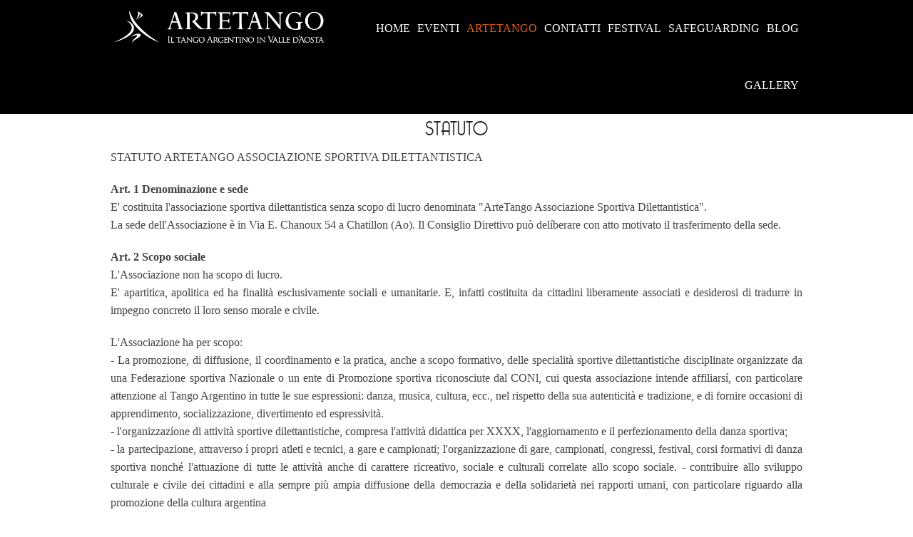

--- FILE ---
content_type: text/html; charset=utf-8
request_url: https://www.artetango.it/statuto
body_size: 65572
content:
<!DOCTYPE html PUBLIC "-//W3C//DTD XHTML+RDFa 1.0//EN"
    "http://www.w3.org/MarkUp/DTD/xhtml-rdfa-1.dtd">
<html xmlns="http://www.w3.org/1999/xhtml" xml:lang="it" version="XHTML+RDFa 1.0" dir="ltr"
  xmlns:content="http://purl.org/rss/1.0/modules/content/"
  xmlns:dc="http://purl.org/dc/terms/"
  xmlns:foaf="http://xmlns.com/foaf/0.1/"
  xmlns:og="http://ogp.me/ns#"
  xmlns:rdfs="http://www.w3.org/2000/01/rdf-schema#"
  xmlns:sioc="http://rdfs.org/sioc/ns#"
  xmlns:sioct="http://rdfs.org/sioc/types#"
  xmlns:skos="http://www.w3.org/2004/02/skos/core#"
  xmlns:xsd="http://www.w3.org/2001/XMLSchema#">

    <head profile="http://www.w3.org/1999/xhtml/vocab">
        <meta charset="utf-8" />
<link rel="canonical" href="/statuto" />
<link rel="shortlink" href="/node/7" />
<link rel="shortcut icon" href="https://www.artetango.it/sites/all/themes/artetango/favicon.ico" type="image/vnd.microsoft.icon" />
<meta name="viewport" content="width=device-width, initial-scale=1, maximum-scale=1" />
<meta name="viewport" content="width=device-width" />
<meta content="ie=edge, chrome=1" http-equiv="x-ua-compatible" />
<meta http-equiv="ImageToolbar" content="false" />


<meta property="og:image"              content="https://www.artetango.it/sites/all/themes/artetango/icons/fb-logo-assets.png" />
        <title>Statuto | www.artetango.it</title>
        <link rel="shortcut icon" type="image/vnd.microsoft.icon" href="/sites/all/themes/artetango/favicon.ico" />
        <link rel="apple-touch-icon" type="image/png" href="/sites/all/themes/artetango/icons/apple-icon-57x57.png" /><!-- iPhone -->
        <link rel="apple-touch-icon" type="image/png" sizes="72x72" href="/sites/all/themes/artetango/icons/apple-icon-72x72.png" /><!-- iPad -->
        <link rel="apple-touch-icon" type="image/png" sizes="114x114" href="/sites/all/themes/artetango/icons/apple-icon-114x114.png" /><!-- iPhone4 -->
        <link rel="icon" type="image/png" href="/sites/all/themes/artetango/icons/apple-icon-114x114.png" />
        <link rel="apple-touch-icon-precomposed" href="/sites/all/themes/artetango/icons/apple-icon-precomposed.png"  />

        <link rel="image_src" href="https://www.artetango.it/sites/all/themes/artetango/icons/fb-logo-assets.png"/>

    <link rel="apple-touch-icon" sizes="57x57" href="/sites/all/themes/artetango/icons/apple-icon-57x57.png" />
    <link rel="apple-touch-icon" sizes="60x60" href="/sites/all/themes/artetango/icons/apple-icon-60x60.png" />
    <link rel="apple-touch-icon" sizes="72x72" href="/sites/all/themes/artetango/icons/apple-icon-72x72.png" />
    <link rel="apple-touch-icon" sizes="76x76" href="/sites/all/themes/artetango/icons/apple-icon-76x76.png" />
    <link rel="apple-touch-icon" sizes="114x114" href="/sites/all/themes/artetango/icons/apple-icon-114x114.png" />
    <link rel="apple-touch-icon" sizes="120x120" href="/sites/all/themes/artetango/icons/apple-icon-120x120.png" />
    <link rel="apple-touch-icon" sizes="144x144" href="/sites/all/themes/artetango/icons/apple-icon-144x144.png" />
    <link rel="apple-touch-icon" sizes="152x152" href="/sites/all/themes/artetango/icons/apple-icon-152x152.png" />
    <link rel="apple-touch-icon" sizes="180x180" href="/sites/all/themes/artetango/icons/apple-icon-180x180.png" />
    <link rel="icon" type="image/png" sizes="192x192"  href="/sites/all/themes/artetango/icons/android-icon-192x192.png" />
    <link rel="icon" type="image/png" sizes="32x32" href="/sites/all/themes/artetango/icons/favicon-32x32.png" />
    <link rel="icon" type="image/png" sizes="96x96" href="/sites/all/themes/artetango/icons/favicon-96x96.png" />
    <link rel="icon" type="image/png" sizes="16x16" href="/sites/all/themes/artetango/icons/favicon-16x16.png" />
    <link rel="manifest" href="/sites/all/themes/artetango/icons/manifest.json" />
    <meta name="msapplication-TileColor" content="#ffffff" />
    <meta name="msapplication-TileImage" content="/sites/all/themes/artetango/icons/ms-icon-144x144.png" />


    <link rel="shortcut icon" type="image/png" href="/sites/all/themes/artetango/icons/favicon.png"/>
    <link rel="shortcut icon" type="image/png" href="/sites/all/themes/artetango/icons/favicon.png"/>


       <!-- <meta name="apple-mobile-web-app-capable" content="yes" /> -->
        <style type="text/css" media="all">
@import url("https://www.artetango.it/modules/system/system.base.css?stmgoc");
@import url("https://www.artetango.it/modules/system/system.menus.css?stmgoc");
@import url("https://www.artetango.it/modules/system/system.messages.css?stmgoc");
@import url("https://www.artetango.it/modules/system/system.theme.css?stmgoc");
</style>
<style type="text/css" media="screen">
@import url("https://www.artetango.it/sites/all/libraries/shadowbox/shadowbox.css?stmgoc");
</style>
<style type="text/css" media="print">
<!--/*--><![CDATA[/*><!--*/
#sb-container{position:relative;}#sb-overlay{display:none;}#sb-wrapper{position:relative;top:0;left:0;}#sb-loading{display:none;}

/*]]>*/-->
</style>
<style type="text/css" media="all">
@import url("https://www.artetango.it/modules/comment/comment.css?stmgoc");
@import url("https://www.artetango.it/sites/all/modules/date/date_repeat_field/date_repeat_field.css?stmgoc");
@import url("https://www.artetango.it/modules/field/theme/field.css?stmgoc");
@import url("https://www.artetango.it/modules/node/node.css?stmgoc");
@import url("https://www.artetango.it/modules/search/search.css?stmgoc");
@import url("https://www.artetango.it/modules/user/user.css?stmgoc");
@import url("https://www.artetango.it/sites/all/modules/views/css/views.css?stmgoc");
@import url("https://www.artetango.it/sites/all/modules/ckeditor/css/ckeditor.css?stmgoc");
</style>
<style type="text/css" media="all">
@import url("https://www.artetango.it/sites/all/modules/ctools/css/ctools.css?stmgoc");
@import url("https://www.artetango.it/sites/all/libraries/isotope/jquery.isotope.css?stmgoc");
@import url("https://www.artetango.it/sites/all/libraries/leaflet/leaflet.css?stmgoc");
@import url("https://www.artetango.it/sites/all/themes/martmedia/vendor/animate.css/animate.min.css?stmgoc");
@import url("https://www.artetango.it/sites/all/themes/martmedia/vendor/font-awesome/css/font-awesome.min.css?stmgoc");
</style>
<style type="text/css" media="all">
@import url("https://www.artetango.it/sites/all/themes/martmedia/css/main.css?stmgoc");
</style>
<style type="text/css" media="all">
@import url("https://www.artetango.it/sites/all/themes/artetango/css/artetango-preset2.css?stmgoc");
@import url("https://www.artetango.it/sites/all/themes/artetango/css/artetango-theme-preset2.css?stmgoc");
</style>
        <script type="text/javascript" src="//code.jquery.com/jquery-1.12.4.min.js"></script>
<script type="text/javascript">
<!--//--><![CDATA[//><!--
window.jQuery || document.write("<script src='/sites/all/modules/jquery_update/replace/jquery/1.12/jquery.min.js'>\x3C/script>")
//--><!]]>
</script>
<script type="text/javascript" src="https://www.artetango.it/misc/jquery-extend-3.4.0.js?v=1.12.4"></script>
<script type="text/javascript" src="https://www.artetango.it/misc/jquery-html-prefilter-3.5.0-backport.js?v=1.12.4"></script>
<script type="text/javascript" src="https://www.artetango.it/misc/jquery.once.js?v=1.2"></script>
<script type="text/javascript" src="https://www.artetango.it/misc/drupal.js?stmgoc"></script>
<script type="text/javascript" src="https://www.artetango.it/sites/all/modules/jquery_update/js/jquery_browser.js?v=0.0.1"></script>
<script type="text/javascript" src="https://www.artetango.it/sites/all/libraries/shadowbox/shadowbox.js?v=3.0.3"></script>
<script type="text/javascript" src="https://www.artetango.it/sites/all/modules/shadowbox/shadowbox_auto.js?v=3.0.3"></script>
<script type="text/javascript" src="https://www.artetango.it/sites/all/modules/admin_menu/admin_devel/admin_devel.js?stmgoc"></script>
<script type="text/javascript" src="https://www.artetango.it/sites/default/files/languages/it_fRdS3CWwQoFwo1buuWWmGmuPnNywk_RPO0A4Z9dl6OQ.js?stmgoc"></script>
<script type="text/javascript" src="https://www.artetango.it/sites/all/libraries/isotope/jquery.isotope.js?stmgoc"></script>
<script type="text/javascript" src="https://www.artetango.it/sites/all/libraries/leaflet/leaflet.js?stmgoc"></script>
<script type="text/javascript" src="https://www.artetango.it/sites/all/themes/martmedia/vendor/smooth-scroll/smooth-scroll.min.js?stmgoc"></script>
<script type="text/javascript" src="https://www.artetango.it/sites/all/themes/martmedia/vendor/bootstrap/js/bootstrap.min.js?stmgoc"></script>
<script type="text/javascript" src="https://www.artetango.it/sites/all/libraries/superfish/jquery.hoverIntent.minified.js?stmgoc"></script>
<script type="text/javascript" src="https://www.artetango.it/sites/all/libraries/superfish/sfsmallscreen.js?stmgoc"></script>
<script type="text/javascript" src="https://www.artetango.it/sites/all/libraries/superfish/supposition.js?stmgoc"></script>
<script type="text/javascript" src="https://www.artetango.it/sites/all/libraries/superfish/superfish.js?stmgoc"></script>
<script type="text/javascript" src="https://www.artetango.it/sites/all/libraries/superfish/supersubs.js?stmgoc"></script>
<script type="text/javascript" src="https://www.artetango.it/sites/all/modules/superfish/superfish.js?stmgoc"></script>
<script type="text/javascript" src="https://www.artetango.it/sites/all/themes/martmedia/vendor/jquery.appear.js?stmgoc"></script>
<script type="text/javascript" src="https://www.artetango.it/sites/all/themes/artetango/js/parallax.min.js?stmgoc"></script>
<script type="text/javascript" src="https://www.artetango.it/sites/all/themes/martmedia/js/martmedia.js?stmgoc"></script>
<script type="text/javascript" src="https://www.artetango.it/sites/all/themes/martmedia/js/martmedia-sticky.js?stmgoc"></script>
<script type="text/javascript" src="https://www.artetango.it/sites/all/themes/artetango/js/jquery.equalheights.min.js?stmgoc"></script>
<script type="text/javascript" src="https://www.artetango.it/sites/all/themes/artetango/js/modernizr.min.js?stmgoc"></script>
<script type="text/javascript" src="https://www.artetango.it/sites/all/themes/artetango/js/foundation.min.js?stmgoc"></script>
<script type="text/javascript" src="https://www.artetango.it/sites/all/themes/artetango/js/jquery.hoverdir.js?stmgoc"></script>
<script type="text/javascript" src="https://www.artetango.it/sites/all/themes/artetango/js/artetango.js?stmgoc"></script>
<script type="text/javascript">
<!--//--><![CDATA[//><!--

          Shadowbox.path = "/sites/all/libraries/shadowbox/";
        
//--><!]]>
</script>
<script type="text/javascript">
<!--//--><![CDATA[//><!--
jQuery.extend(Drupal.settings, {"basePath":"\/","pathPrefix":"","setHasJsCookie":0,"ajaxPageState":{"theme":"artetango","theme_token":"Yf495eVe9DWQYvnUuUy5PfVt1NYajS6k86fgPM-aQ5U","js":{"\/\/code.jquery.com\/jquery-1.12.4.min.js":1,"0":1,"misc\/jquery-extend-3.4.0.js":1,"misc\/jquery-html-prefilter-3.5.0-backport.js":1,"misc\/jquery.once.js":1,"misc\/drupal.js":1,"sites\/all\/modules\/jquery_update\/js\/jquery_browser.js":1,"sites\/all\/libraries\/shadowbox\/shadowbox.js":1,"sites\/all\/modules\/shadowbox\/shadowbox_auto.js":1,"sites\/all\/modules\/admin_menu\/admin_devel\/admin_devel.js":1,"public:\/\/languages\/it_fRdS3CWwQoFwo1buuWWmGmuPnNywk_RPO0A4Z9dl6OQ.js":1,"sites\/all\/libraries\/isotope\/jquery.isotope.js":1,"sites\/all\/libraries\/leaflet\/leaflet.js":1,"sites\/all\/themes\/martmedia\/vendor\/smooth-scroll\/smooth-scroll.min.js":1,"sites\/all\/themes\/martmedia\/vendor\/bootstrap\/js\/bootstrap.min.js":1,"sites\/all\/libraries\/superfish\/jquery.hoverIntent.minified.js":1,"sites\/all\/libraries\/superfish\/sfsmallscreen.js":1,"sites\/all\/libraries\/superfish\/supposition.js":1,"sites\/all\/libraries\/superfish\/superfish.js":1,"sites\/all\/libraries\/superfish\/supersubs.js":1,"sites\/all\/modules\/superfish\/superfish.js":1,"sites\/all\/themes\/martmedia\/vendor\/jquery.appear.js":1,"sites\/all\/themes\/artetango\/js\/parallax.min.js":1,"sites\/all\/themes\/martmedia\/js\/martmedia.js":1,"sites\/all\/themes\/martmedia\/js\/martmedia-sticky.js":1,"sites\/all\/themes\/artetango\/js\/jquery.equalheights.min.js":1,"sites\/all\/themes\/artetango\/js\/modernizr.min.js":1,"sites\/all\/themes\/artetango\/js\/foundation.min.js":1,"sites\/all\/themes\/artetango\/js\/jquery.hoverdir.js":1,"sites\/all\/themes\/artetango\/js\/artetango.js":1,"1":1},"css":{"modules\/system\/system.base.css":1,"modules\/system\/system.menus.css":1,"modules\/system\/system.messages.css":1,"modules\/system\/system.theme.css":1,"sites\/all\/libraries\/shadowbox\/shadowbox.css":1,"0":1,"modules\/comment\/comment.css":1,"sites\/all\/modules\/date\/date_repeat_field\/date_repeat_field.css":1,"modules\/field\/theme\/field.css":1,"modules\/node\/node.css":1,"modules\/search\/search.css":1,"modules\/user\/user.css":1,"sites\/all\/modules\/views\/css\/views.css":1,"sites\/all\/modules\/ckeditor\/css\/ckeditor.css":1,"sites\/all\/modules\/ctools\/css\/ctools.css":1,"sites\/all\/libraries\/isotope\/jquery.isotope.css":1,"sites\/all\/libraries\/leaflet\/leaflet.css":1,"sites\/all\/themes\/martmedia\/vendor\/animate.css\/animate.min.css":1,"sites\/all\/themes\/martmedia\/vendor\/font-awesome\/css\/font-awesome.min.css":1,"sites\/all\/themes\/martmedia\/css\/main.css":1,"sites\/all\/themes\/artetango\/css\/style.css":1,"sites\/all\/themes\/artetango\/css\/artetango-preset2.css":1,"sites\/all\/themes\/artetango\/css\/artetango-theme-preset2.css":1}},"shadowbox":{"animate":true,"animateFade":true,"animSequence":"wh","auto_enable_all_images":0,"auto_gallery":0,"autoplayMovies":true,"continuous":false,"counterLimit":10,"counterType":"default","displayCounter":true,"displayNav":true,"enableKeys":true,"fadeDuration":0.34999999999999997779553950749686919152736663818359375,"handleOversize":"resize","handleUnsupported":"link","initialHeight":160,"initialWidth":320,"language":"it","modal":false,"overlayColor":"#000","overlayOpacity":0.8000000000000000444089209850062616169452667236328125,"resizeDuration":0.5500000000000000444089209850062616169452667236328125,"showMovieControls":true,"slideshowDelay":0,"viewportPadding":20,"useSizzle":false},"superfish":{"1":{"id":"1","sf":{"animation":{"opacity":"show"},"speed":"\u0027fast\u0027","autoArrows":true,"dropShadows":true,"disableHI":false},"plugins":{"smallscreen":{"mode":"window_width","addSelected":false,"menuClasses":false,"hyperlinkClasses":false,"title":"Menu principale"},"supposition":true,"bgiframe":false,"supersubs":{"minWidth":"15","maxWidth":"27","extraWidth":1}}}}});
//--><!]]>
</script>
    </head>
    <body class="html not-front not-logged-in no-sidebars page-node page-node- page-node-7 node-type-page wide ltr" >
        <div class="body-innerwrapper">
            <div id="skip-link">
                <a href="#main-content" class="element-invisible element-focusable">Salta al contenuto principale</a>
            </div>
                        <div  class="body">
   <section  id="section-header" class="section section-header martmedia-sticky">
		<div class="container">
		<div class="row">
			<div class="region region-logo small-4 medium-4 large-4 xlarge-4 xxlarge-4 column">
		<div class="site-logo clearfix">
		<a href="/" rel="home"><img src="https://www.artetango.it/sites/all/themes/artetango/logo.png" id="logo"/></a>	</div>
		</div>
<div class="region region-menu small-8 medium-8 large-8 xlarge-8 xxlarge-8 column">
         
	<div id="block-superfish-1" class="block block-superfish">
                <div class="content">
        <ul id="superfish-1" class="menu sf-menu sf-main-menu sf-horizontal sf-style-none sf-total-items-8 sf-parent-items-4 sf-single-items-4"><li id="menu-237-1" class="first odd sf-item-1 sf-depth-1 sf-no-children"><a href="/" title="" class="sf-depth-1">HOME</a></li><li id="menu-1032-1" class="middle even sf-item-2 sf-depth-1 sf-no-children"><a href="/eventi" title="" class="sf-depth-1">EVENTI</a></li><li id="menu-752-1" class="active-trail middle odd sf-item-3 sf-depth-1 sf-total-children-9 sf-parent-children-2 sf-single-children-7 menuparent"><a href="/artetango" title="" class="sf-depth-1 menuparent">ARTETANGO</a><ul><li id="menu-759-1" class="first odd sf-item-1 sf-depth-2 sf-no-children"><a href="/iscriviti-ad-artetango" class="sf-depth-2">Assòciati !</a></li><li id="menu-754-1" class="active-trail middle even sf-item-2 sf-depth-2 sf-no-children"><a href="/statuto" class="sf-depth-2 active">Statuto</a></li><li id="menu-814-1" class="middle odd sf-item-3 sf-depth-2 sf-total-children-1 sf-parent-children-0 sf-single-children-1 menuparent"><a href="/consiglio-direttivo" class="sf-depth-2 menuparent">Consiglio Direttivo</a><ul><li id="menu-1105-1" class="firstandlast odd sf-item-1 sf-depth-3 sf-no-children"><a href="/content/regolamento-interno-del-consiglio-direttivo" class="sf-depth-3">Regolamento interno</a></li></ul></li><li id="menu-1113-1" class="middle even sf-item-4 sf-depth-2 sf-total-children-3 sf-parent-children-0 sf-single-children-3 menuparent"><span title="" class="sf-depth-2 menuparent nolink" tabindex="0">Certificati CONI</span><ul><li id="menu-1115-1" class="first odd sf-item-1 sf-depth-3 sf-no-children"><a href="https://www.artetango.it/sites/default/files/coni/2018-cert-coni.pdf" title="" class="sf-depth-3">Certificato 2018</a></li><li id="menu-1114-1" class="middle even sf-item-2 sf-depth-3 sf-no-children"><a href="https://www.artetango.it/sites/default/files/coni/2019-cert-coni.pdf" title="" class="sf-depth-3">Certificato 2019</a></li><li id="menu-1116-1" class="last odd sf-item-3 sf-depth-3 sf-no-children"><a href="https://www.artetango.it/sites/default/files/coni/2020-cert-coni.pdf" title="" class="sf-depth-3">Certificato 2020</a></li></ul></li><li id="menu-803-1" class="middle odd sf-item-5 sf-depth-2 sf-no-children"><a href="/content/solidariet%C3%A0" class="sf-depth-2">Solidarietà</a></li><li id="menu-815-1" class="middle even sf-item-6 sf-depth-2 sf-no-children"><a href="/dove-siamo" class="sf-depth-2">Dove siamo</a></li><li id="menu-824-1" class="middle odd sf-item-7 sf-depth-2 sf-no-children"><a href="/content/soci-fondatori-aosta" class="sf-depth-2">Soci Fondatori Aosta</a></li><li id="menu-1104-1" class="middle even sf-item-8 sf-depth-2 sf-no-children"><a href="/content/maestri-stabili" class="sf-depth-2">Maestri stabili</a></li><li id="menu-1106-1" class="last odd sf-item-9 sf-depth-2 sf-no-children"><a href="/artetango/regolamento-dei-corsi" class="sf-depth-2">Regolamento dei corsi</a></li></ul></li><li id="menu-760-1" class="middle even sf-item-4 sf-depth-1 sf-no-children"><a href="/contattaci" title="" class="sf-depth-1">CONTATTI</a></li><li id="menu-753-1" class="middle odd sf-item-5 sf-depth-1 sf-total-children-18 sf-parent-children-1 sf-single-children-17 menuparent"><a href="/saintvincentango" class="sf-depth-1 menuparent">FESTIVAL</a><ul><li id="menu-1020-1" class="first odd sf-item-1 sf-depth-2 sf-no-children"><a href="/last-minute-news" class="sf-depth-2">Last minute news</a></li><li id="menu-1090-1" class="middle even sf-item-2 sf-depth-2 sf-no-children"><a href="/saintvincentango" title="" class="sf-depth-2">Festival 2025</a></li><li id="menu-755-1" class="middle odd sf-item-3 sf-depth-2 sf-no-children"><a href="/programma" class="sf-depth-2">Programma</a></li><li id="menu-1018-1" class="middle even sf-item-4 sf-depth-2 sf-no-children"><a href="/programme" class="sf-depth-2">Programme (français)</a></li><li id="menu-1019-1" class="middle odd sf-item-5 sf-depth-2 sf-no-children"><a href="/dove-mangiare-dormire" class="sf-depth-2">Dove mangiare/dormire</a></li><li id="menu-757-1" class="middle even sf-item-6 sf-depth-2 sf-no-children"><a href="/prezzi-2025" class="sf-depth-2">Prezzi</a></li><li id="menu-761-1" class="middle odd sf-item-7 sf-depth-2 sf-no-children"><a href="/pacchetti-2025" class="sf-depth-2">Pacchetti</a></li><li id="menu-797-1" class="middle even sf-item-8 sf-depth-2 sf-no-children"><a href="/festivaltango/iscrizioni" class="sf-depth-2">Iscrizioni</a></li><li id="menu-756-1" class="middle odd sf-item-9 sf-depth-2 sf-no-children"><a href="/saintvincentango/informazioni-e-referenti" class="sf-depth-2">Vuoi parlare con ....?</a></li><li id="menu-813-1" class="middle even sf-item-10 sf-depth-2 sf-no-children"><a href="/saintvincentango/maestri" class="sf-depth-2">Maestros</a></li><li id="menu-1086-1" class="middle odd sf-item-11 sf-depth-2 sf-no-children"><a href="/saintvincentango/orchestre" class="sf-depth-2">Orquestas en vivo</a></li><li id="menu-1085-1" class="middle even sf-item-12 sf-depth-2 sf-no-children"><a href="/saintvincentango/tdj" class="sf-depth-2">Musicalizadores</a></li><li id="menu-758-1" class="middle odd sf-item-13 sf-depth-2 sf-no-children"><a href="/saint-vincent-tango-2015/note" class="sf-depth-2">Note e Info</a></li><li id="menu-1088-1" class="middle even sf-item-14 sf-depth-2 sf-no-children"><a href="/content/boutiques" class="sf-depth-2">Boutiques</a></li><li id="menu-1087-1" class="middle odd sf-item-15 sf-depth-2 sf-no-children"><a href="/content/partners" class="sf-depth-2">Partners</a></li><li id="menu-816-1" class="middle even sf-item-16 sf-depth-2 sf-no-children"><a href="/saintvincentango-dove-siamo" class="sf-depth-2">Dove siamo</a></li><li id="menu-1439-1" class="middle odd sf-item-17 sf-depth-2 sf-no-children"><a href="/content/visita-ai-castelli" class="sf-depth-2">xxxx</a></li><li id="menu-924-1" class="last even sf-item-18 sf-depth-2 sf-total-children-8 sf-parent-children-8 sf-single-children-0 menuparent"><a href="/content/eventi-passati" class="sf-depth-2 menuparent">Eventi passati</a><ul><li id="menu-1009-1" class="first odd sf-item-1 sf-depth-3 sf-total-children-5 sf-parent-children-0 sf-single-children-5 menuparent"><span title="" class="sf-depth-3 menuparent nolink" tabindex="0">2015</span><ul><li id="menu-928-1" class="first odd sf-item-1 sf-depth-4 sf-no-children"><a href="/content/boutiques-2015" title="" class="sf-depth-4">Boutiques 2015</a></li><li id="menu-926-1" class="middle even sf-item-2 sf-depth-4 sf-no-children"><a href="/content/le-orchestre-2015" class="sf-depth-4">Le orchestre 2015</a></li><li id="menu-929-1" class="middle odd sf-item-3 sf-depth-4 sf-no-children"><a href="/content/partners-2015" class="sf-depth-4">Partners 2015</a></li><li id="menu-925-1" class="middle even sf-item-4 sf-depth-4 sf-no-children"><a href="/content/programma-2015" class="sf-depth-4">Programma 2015</a></li><li id="menu-927-1" class="last odd sf-item-5 sf-depth-4 sf-no-children"><a href="/content/tdj-2015" class="sf-depth-4">Tdj 2015</a></li></ul></li><li id="menu-1010-1" class="middle even sf-item-2 sf-depth-3 sf-total-children-5 sf-parent-children-0 sf-single-children-5 menuparent"><span title="" class="sf-depth-3 menuparent nolink" tabindex="0">2016</span><ul><li id="menu-1003-1" class="first odd sf-item-1 sf-depth-4 sf-no-children"><a href="/content/boutiques-2016" title="" class="sf-depth-4">Boutiques 2016</a></li><li id="menu-1005-1" class="middle even sf-item-2 sf-depth-4 sf-no-children"><a href="/content/le-orchestre-2016" class="sf-depth-4">Le orchestre 2016</a></li><li id="menu-1006-1" class="middle odd sf-item-3 sf-depth-4 sf-no-children"><a href="/content/partners-2016" class="sf-depth-4">Partners 2016</a></li><li id="menu-1007-1" class="middle even sf-item-4 sf-depth-4 sf-no-children"><a href="/content/programma-2016" class="sf-depth-4">Programma 2016</a></li><li id="menu-1008-1" class="last odd sf-item-5 sf-depth-4 sf-no-children"><a href="/content/tdj-2016" class="sf-depth-4">Tdj 2016</a></li></ul></li><li id="menu-1034-1" class="middle odd sf-item-3 sf-depth-3 sf-total-children-5 sf-parent-children-0 sf-single-children-5 menuparent"><span title="" class="sf-depth-3 menuparent nolink" tabindex="0">2017</span><ul><li id="menu-800-1" class="first odd sf-item-1 sf-depth-4 sf-no-children"><a href="/saintvincentango/boutiques-2017" title="" class="sf-depth-4">Boutiques 2017</a></li><li id="menu-811-1" class="middle even sf-item-2 sf-depth-4 sf-no-children"><a href="/saintvincentango/le-orchestre-2017" class="sf-depth-4">Le orchestre 2017</a></li><li id="menu-799-1" class="middle odd sf-item-3 sf-depth-4 sf-no-children"><a href="/content/partners-2017" class="sf-depth-4">Partners 2017</a></li><li id="menu-1033-1" class="middle even sf-item-4 sf-depth-4 sf-no-children"><a href="/content/programma-2017" class="sf-depth-4">Programma 2017</a></li><li id="menu-812-1" class="last odd sf-item-5 sf-depth-4 sf-no-children"><a href="/saintvincentango/tdj-2017" class="sf-depth-4">Tdj 2017</a></li></ul></li><li id="menu-1097-1" class="middle even sf-item-4 sf-depth-3 sf-total-children-5 sf-parent-children-0 sf-single-children-5 menuparent"><span title="" class="sf-depth-3 menuparent nolink" tabindex="0">2018</span><ul><li id="menu-1099-1" class="first odd sf-item-1 sf-depth-4 sf-no-children"><a href="/content/boutiques-2018" class="sf-depth-4">Boutiques 2018</a></li><li id="menu-1103-1" class="middle even sf-item-2 sf-depth-4 sf-no-children"><a href="/content/musicalizadores-2018" class="sf-depth-4">Musicalizadores 2018 (TDJ)</a></li><li id="menu-1100-1" class="middle odd sf-item-3 sf-depth-4 sf-no-children"><a href="/content/orchestre-2018" class="sf-depth-4">Orchestre 2018</a></li><li id="menu-1102-1" class="middle even sf-item-4 sf-depth-4 sf-no-children"><a href="/content/clone-partners" class="sf-depth-4">Partners 2018</a></li><li id="menu-1101-1" class="last odd sf-item-5 sf-depth-4 sf-no-children"><a href="/content/clone-programma-2018" class="sf-depth-4">Programma 2018</a></li></ul></li><li id="menu-1253-1" class="middle odd sf-item-5 sf-depth-3 sf-total-children-6 sf-parent-children-0 sf-single-children-6 menuparent"><a href="/eventi-passati/2019/artetango-presenta" class="sf-depth-3 menuparent">2019-2020</a><ul><li id="menu-1259-1" class="first odd sf-item-1 sf-depth-4 sf-no-children"><a href="/eventi-passati/2020/aosta-festivaltango" class="sf-depth-4">Aosta FestivalTango! 2019</a></li><li id="menu-1254-1" class="middle even sf-item-2 sf-depth-4 sf-no-children"><a href="/eventi-passati/2020/boutiques" class="sf-depth-4">Boutiques 2020</a></li><li id="menu-1256-1" class="middle odd sf-item-3 sf-depth-4 sf-no-children"><a href="/eventi-passati/2020/musicalizadores" class="sf-depth-4">Musicalizadores 2020</a></li><li id="menu-1255-1" class="middle even sf-item-4 sf-depth-4 sf-no-children"><a href="/eventi-passati/2020/orquestas-en-vivo" class="sf-depth-4">Orquestas en vivo 2020</a></li><li id="menu-1257-1" class="middle odd sf-item-5 sf-depth-4 sf-no-children"><a href="/eventi-passati/2020/partners" class="sf-depth-4">Partners 2020</a></li><li id="menu-1258-1" class="last even sf-item-6 sf-depth-4 sf-no-children"><a href="/eventi-passati/2020/programma" class="sf-depth-4">Programma 2019</a></li></ul></li><li id="menu-1267-1" class="middle even sf-item-6 sf-depth-3 sf-total-children-5 sf-parent-children-0 sf-single-children-5 menuparent"><a href="/eventi-passati/2022/artetango-presenta-2022" class="sf-depth-3 menuparent">2022</a><ul><li id="menu-1271-1" class="first odd sf-item-1 sf-depth-4 sf-no-children"><a href="/eventi-passati/2022/maestros" class="sf-depth-4">Maestros</a></li><li id="menu-1272-1" class="middle even sf-item-2 sf-depth-4 sf-no-children"><a href="/eventi-passati/2022/orquestas-en-vivo" class="sf-depth-4">Orquestas en vivo</a></li><li id="menu-1269-1" class="middle odd sf-item-3 sf-depth-4 sf-no-children"><a href="/eventi-passati/2022/programma-2022" class="sf-depth-4">Programma 2022</a></li><li id="menu-1270-1" class="middle even sf-item-4 sf-depth-4 sf-no-children"><a href="/eventi-passati/2022/programme-2022" class="sf-depth-4">Programme 2022</a></li><li id="menu-1268-1" class="last odd sf-item-5 sf-depth-4 sf-no-children"><a href="/eventi-passati/2022/saintvincentango-2022" class="sf-depth-4">SaintVincenTango! 2022</a></li></ul></li><li id="menu-1432-1" class="middle odd sf-item-7 sf-depth-3 sf-total-children-6 sf-parent-children-0 sf-single-children-6 menuparent"><a href="/eventi-passati/2023/saintvincentango" class="sf-depth-3 menuparent">2023</a><ul><li id="menu-1436-1" class="first odd sf-item-1 sf-depth-4 sf-no-children"><a href="/eventi-passati/2023/maestros" class="sf-depth-4">Maestros</a></li><li id="menu-1438-1" class="middle even sf-item-2 sf-depth-4 sf-no-children"><a href="/eventi-passarti/2023/musicalizadores" class="sf-depth-4">Musicalizadores</a></li><li id="menu-1437-1" class="middle odd sf-item-3 sf-depth-4 sf-no-children"><a href="/eventi-passati/2023/orquestas-en-vivo" class="sf-depth-4">Orquestas en vivo</a></li><li id="menu-1434-1" class="middle even sf-item-4 sf-depth-4 sf-no-children"><a href="/eventi-passati/2023/programma" class="sf-depth-4">Programma 2023</a></li><li id="menu-1435-1" class="middle odd sf-item-5 sf-depth-4 sf-no-children"><a href="/eventi-passati/2023/programme" class="sf-depth-4">Programme 2023</a></li><li id="menu-1433-1" class="last even sf-item-6 sf-depth-4 sf-no-children"><a href="/exenti-passati/2023/festival" class="sf-depth-4">SaintVincenTango! 2023</a></li></ul></li><li id="menu-1451-1" class="last even sf-item-8 sf-depth-3 sf-total-children-5 sf-parent-children-0 sf-single-children-5 menuparent"><a href="/content/programma-2024" class="sf-depth-3 menuparent">2024</a><ul><li id="menu-1454-1" class="first odd sf-item-1 sf-depth-4 sf-no-children"><a href="/2024/boutiques" class="sf-depth-4">Boutiques</a></li><li id="menu-1452-1" class="middle even sf-item-2 sf-depth-4 sf-no-children"><a href="/2024/maestros" class="sf-depth-4">Maestros</a></li><li id="menu-1453-1" class="middle odd sf-item-3 sf-depth-4 sf-no-children"><a href="/2024/musicalizadores" class="sf-depth-4">Musicalizadores</a></li><li id="menu-1455-1" class="middle even sf-item-4 sf-depth-4 sf-no-children"><a href="/2024/programma" class="sf-depth-4">Programma</a></li><li id="menu-1456-1" class="last odd sf-item-5 sf-depth-4 sf-no-children"><a href="/2024/programme" class="sf-depth-4">Programme</a></li></ul></li></ul></li></ul></li><li id="menu-1445-1" class="middle even sf-item-6 sf-depth-1 sf-total-children-4 sf-parent-children-0 sf-single-children-4 menuparent"><a href="/content/safeguarding" class="sf-depth-1 menuparent">SAFEGUARDING</a><ul><li id="menu-1446-1" class="first odd sf-item-1 sf-depth-2 sf-no-children"><a href="/content/modello-organizzativo" class="sf-depth-2">Modello organizzativo</a></li><li id="menu-1447-1" class="middle even sf-item-2 sf-depth-2 sf-no-children"><a href="/content/codice-di-condotta" class="sf-depth-2">Codice di condotta</a></li><li id="menu-1448-1" class="middle odd sf-item-3 sf-depth-2 sf-no-children"><a href="/content/verbale-cdir" class="sf-depth-2">Verbale CDIR</a></li><li id="menu-1449-1" class="last even sf-item-4 sf-depth-2 sf-no-children"><a href="/content/autocertificazione" class="sf-depth-2">Autocertificazione</a></li></ul></li><li id="menu-798-1" class="middle odd sf-item-7 sf-depth-1 sf-no-children"><a href="http://artetangoaosta.blogspot.it/" title="" class="sf-depth-1">BLOG</a></li><li id="menu-817-1" class="last even sf-item-8 sf-depth-1 sf-total-children-14 sf-parent-children-9 sf-single-children-5 menuparent"><a href="/gallery" title="" class="sf-depth-1 menuparent">GALLERY</a><ul><li id="menu-1427-1" class="first odd sf-item-1 sf-depth-2 sf-total-children-2 sf-parent-children-0 sf-single-children-2 menuparent"><span title="" class="sf-depth-2 menuparent nolink" tabindex="0">SaintVincenTango! 2023</span><ul><li id="menu-1428-1" class="first odd sf-item-1 sf-depth-3 sf-no-children"><a href="/gallery/sergio-giunipero-29-aprile" class="sf-depth-3">29 aprile</a></li><li id="menu-1431-1" class="last even sf-item-2 sf-depth-3 sf-no-children"><a href="/gallery/30-aprile" class="sf-depth-3">30 aprile</a></li></ul></li><li id="menu-1263-1" class="middle even sf-item-2 sf-depth-2 sf-total-children-4 sf-parent-children-0 sf-single-children-4 menuparent"><span title="" class="sf-depth-2 menuparent nolink" tabindex="0">SaintVincenTango! 2022</span><ul><li id="menu-1262-1" class="first odd sf-item-1 sf-depth-3 sf-no-children"><a href="/gallery/foto-di-bia" title="" class="sf-depth-3">2 giugno - Bia</a></li><li id="menu-1264-1" class="middle even sf-item-2 sf-depth-3 sf-no-children"><a href="/gallery/3-giugno-bia" class="sf-depth-3">3 giugno - Bia</a></li><li id="menu-1265-1" class="middle odd sf-item-3 sf-depth-3 sf-no-children"><a href="/gallery/4-giugno-bia" class="sf-depth-3">4 giugno - Bia</a></li><li id="menu-1266-1" class="last even sf-item-4 sf-depth-3 sf-no-children"><a href="/gallery/5-giugno-bia" class="sf-depth-3">5 giugno - Bia</a></li></ul></li><li id="menu-1091-1" class="middle odd sf-item-3 sf-depth-2 sf-total-children-4 sf-parent-children-0 sf-single-children-4 menuparent"><a href="/gallery/saintvincentango-2017" class="sf-depth-2 menuparent">SaintVincenTango! 2017</a><ul><li id="menu-1093-1" class="first odd sf-item-1 sf-depth-3 sf-no-children"><a href="/gallery/2-giugno" class="sf-depth-3">2 giugno</a></li><li id="menu-1094-1" class="middle even sf-item-2 sf-depth-3 sf-no-children"><a href="/gallery/3-giugno" class="sf-depth-3">3 giugno</a></li><li id="menu-1095-1" class="middle odd sf-item-3 sf-depth-3 sf-no-children"><a href="/gallery/4-giugno" class="sf-depth-3">4 giugno</a></li><li id="menu-1092-1" class="last even sf-item-4 sf-depth-3 sf-no-children"><a href="/gallery/joe-y-lucila" class="sf-depth-3">Joe y Lucila</a></li></ul></li><li id="menu-1011-1" class="middle even sf-item-4 sf-depth-2 sf-total-children-6 sf-parent-children-0 sf-single-children-6 menuparent"><a href="/gallery/2016/saintvincentango" class="sf-depth-2 menuparent">SaintVincenTango! 2016</a><ul><li id="menu-1012-1" class="first odd sf-item-1 sf-depth-3 sf-no-children"><a href="/gallery/2016/2-giugno-day" class="sf-depth-3">2 giugno (day)</a></li><li id="menu-1013-1" class="middle even sf-item-2 sf-depth-3 sf-no-children"><a href="/gallery/2016/2-giugno-night" class="sf-depth-3">2 giugno (night)</a></li><li id="menu-1014-1" class="middle odd sf-item-3 sf-depth-3 sf-no-children"><a href="/gallery/2016/3-giugno" class="sf-depth-3">3 giugno</a></li><li id="menu-1015-1" class="middle even sf-item-4 sf-depth-3 sf-no-children"><a href="/gallery/2016/4-giugno-day" class="sf-depth-3">4 giugno (day)</a></li><li id="menu-1016-1" class="middle odd sf-item-5 sf-depth-3 sf-no-children"><a href="/gallery/2016/4-giugno-night" class="sf-depth-3">4 giugno (night)</a></li><li id="menu-1017-1" class="last even sf-item-6 sf-depth-3 sf-no-children"><a href="/gallery/2016/5-giugno" class="sf-depth-3">5 giugno</a></li></ul></li><li id="menu-825-1" class="middle odd sf-item-5 sf-depth-2 sf-total-children-5 sf-parent-children-0 sf-single-children-5 menuparent"><a href="/gallery/saintvincentango-2015" class="sf-depth-2 menuparent">SaintVincenTango! 2015</a><ul><li id="menu-930-1" class="first odd sf-item-1 sf-depth-3 sf-no-children"><a href="/gallery/sabato-30-maggio" class="sf-depth-3">Sabato 30 maggio</a></li><li id="menu-931-1" class="middle even sf-item-2 sf-depth-3 sf-no-children"><a href="/gallery/domenica-31-maggio" class="sf-depth-3">Domenica 31 maggio</a></li><li id="menu-932-1" class="middle odd sf-item-3 sf-depth-3 sf-no-children"><a href="/gallery/lunedi-1-giugno" class="sf-depth-3">Lunedì 1° giugno</a></li><li id="menu-933-1" class="middle even sf-item-4 sf-depth-3 sf-no-children"><a href="/gallery/domenica-2-giugno" class="sf-depth-3">Domenica 2 giugno</a></li><li id="menu-934-1" class="last odd sf-item-5 sf-depth-3 sf-no-children"><a href="/gallery/varie-2015" class="sf-depth-3">Varie</a></li></ul></li><li id="menu-818-1" class="middle even sf-item-6 sf-depth-2 sf-no-children"><a href="/gallery/saintvincentango-2014-prima-parte" class="sf-depth-2">SaintVincenTango! 2014</a></li><li id="menu-826-1" class="middle odd sf-item-7 sf-depth-2 sf-no-children"><a href="/gallery/saintvincentango-2013" class="sf-depth-2">SaintVincenTango! 2013</a></li><li id="menu-827-1" class="middle even sf-item-8 sf-depth-2 sf-no-children"><a href="/gallery/saintvincentango-2012" class="sf-depth-2">SaintVincenTango! 2012</a></li><li id="menu-828-1" class="middle odd sf-item-9 sf-depth-2 sf-no-children"><a href="/gallery/saintvincentango-2011" class="sf-depth-2">SaintVincenTango! 2011</a></li><li id="menu-829-1" class="middle even sf-item-10 sf-depth-2 sf-total-children-5 sf-parent-children-0 sf-single-children-5 menuparent"><a href="/gallery/milonghe" class="sf-depth-2 menuparent">Milonghe</a><ul><li id="menu-830-1" class="first odd sf-item-1 sf-depth-3 sf-no-children"><a href="/gallery/a" class="sf-depth-3">a</a></li><li id="menu-831-1" class="middle even sf-item-2 sf-depth-3 sf-no-children"><a href="/gallery/b" class="sf-depth-3">b</a></li><li id="menu-832-1" class="middle odd sf-item-3 sf-depth-3 sf-no-children"><a href="/gallery/c" class="sf-depth-3">c</a></li><li id="menu-833-1" class="middle even sf-item-4 sf-depth-3 sf-no-children"><a href="/gallery/d" class="sf-depth-3">d</a></li><li id="menu-834-1" class="last odd sf-item-5 sf-depth-3 sf-no-children"><a href="/gallery/e" class="sf-depth-3">e</a></li></ul></li><li id="menu-835-1" class="middle odd sf-item-11 sf-depth-2 sf-total-children-8 sf-parent-children-0 sf-single-children-8 menuparent"><a href="/gallery/serate-e-manifestazioni" class="sf-depth-2 menuparent">Serate e manifestazioni</a><ul><li id="menu-821-1" class="first odd sf-item-1 sf-depth-3 sf-no-children"><a href="/gallery/notte-bianconera" class="sf-depth-3">Notte bianconera</a></li><li id="menu-820-1" class="middle even sf-item-2 sf-depth-3 sf-no-children"><a href="/gallery/storie-di-tango-2014" class="sf-depth-3">Storie di Tango 2014</a></li><li id="menu-836-1" class="middle odd sf-item-3 sf-depth-3 sf-no-children"><a href="/gallery/serata" class="sf-depth-3">serata a</a></li><li id="menu-837-1" class="middle even sf-item-4 sf-depth-3 sf-no-children"><a href="/gallery/serata-b" class="sf-depth-3">serata b</a></li><li id="menu-839-1" class="middle odd sf-item-5 sf-depth-3 sf-no-children"><a href="/gallery/serata-c" class="sf-depth-3">serata c</a></li><li id="menu-840-1" class="middle even sf-item-6 sf-depth-3 sf-no-children"><a href="/gallery/serata-d" class="sf-depth-3">Serata d</a></li><li id="menu-841-1" class="middle odd sf-item-7 sf-depth-3 sf-no-children"><a href="/gallery/serata-e" class="sf-depth-3">serata e</a></li><li id="menu-1112-1" class="last even sf-item-8 sf-depth-3 sf-no-children"><a href="/gallery/semplicemente-tango-2019" class="sf-depth-3">Semplicemente Tango! 2019</a></li></ul></li><li id="menu-842-1" class="middle even sf-item-12 sf-depth-2 sf-total-children-5 sf-parent-children-0 sf-single-children-5 menuparent"><a href="/gallery/corsi-e-stages" class="sf-depth-2 menuparent">Corsi e stages</a><ul><li id="menu-843-1" class="first odd sf-item-1 sf-depth-3 sf-no-children"><a href="/gallery/corso" class="sf-depth-3">corso a</a></li><li id="menu-838-1" class="middle even sf-item-2 sf-depth-3 sf-no-children"><a href="/gallery/serata-b-0" class="sf-depth-3">corso b</a></li><li id="menu-844-1" class="middle odd sf-item-3 sf-depth-3 sf-no-children"><a href="/gallery/corso-c" class="sf-depth-3">corso c</a></li><li id="menu-845-1" class="middle even sf-item-4 sf-depth-3 sf-no-children"><a href="/gallery/corso-d" class="sf-depth-3">corso d</a></li><li id="menu-846-1" class="last odd sf-item-5 sf-depth-3 sf-no-children"><a href="/gallery/corso-e" class="sf-depth-3">corso e</a></li></ul></li><li id="menu-847-1" class="middle odd sf-item-13 sf-depth-2 sf-no-children"><a href="/gallery/sono-venuti-da-noi" class="sf-depth-2">Sono venuti da noi!</a></li><li id="menu-853-1" class="last even sf-item-14 sf-depth-2 sf-total-children-1 sf-parent-children-0 sf-single-children-1 menuparent"><a href="/gallery/altre-immagini" class="sf-depth-2 menuparent">Altre immagini</a><ul><li id="menu-1089-1" class="firstandlast odd sf-item-1 sf-depth-3 sf-no-children"><a href="/gallery/2018-foto-di-miriam-colognesi" class="sf-depth-3">2018 Foto di Miriam Colognesi</a></li></ul></li></ul></li></ul>    </div>
</div>
</div>
		</div>
	</div>
</section><section  id="section-content" class="section section-content" style="padding:0px 0px 55px 0px;">
		<div class="container">
		<div class="row">
			<div class="region region-content small-12 medium-12 large-12 xlarge-12 xxlarge-12 column">
	<a id="main-content"></a>
                
            <div id="block-system-main" class="block block-system">
                <div class="content">
        <div  about="/statuto" typeof="foaf:Document" class="ds-1col node node-page view-mode-full clearfix">

  
  <div class="field field-name-title field-type-ds field-label-hidden">
    <div class="field-items">
          <div class="field-item even" property="dc:title"><h2>Statuto</h2></div>
      </div>
</div>
<div class="field field-name-body field-type-text-with-summary field-label-hidden">
    <div class="field-items">
          <div class="field-item even" property="content:encoded"><p class="rtejustify">STATUTO ARTETANGO ASSOCIAZIONE SPORTIVA DILETTANTISTICA</p>
<p class="rtejustify"><strong>Art. 1 Denominazione e sede</strong><br />
	E' costituita l'associazione sportiva dilettantistica senza scopo di lucro denominata "ArteTango Associazione Sportiva Dilettantistica".<br />
	La sede dell'Associazione è in Via E. Chanoux 54 a Chatillon (Ao). Il Consiglio Direttivo può delíberare con atto motivato il trasferimento della sede.</p>
<p class="rtejustify"><strong>Art. 2 Scopo sociale</strong><br />
	L'Associazione non ha scopo di lucro.<br />
	E' apartitica, apolitica ed ha finalità esclusivamente sociali e umanitarie. E, infatti costituita da cittadini liberamente associati e desiderosi di tradurre in impegno concreto il loro senso morale e civile.</p>
<p class="rtejustify">L'Associazione ha per scopo:<br />
	- La promozione, di diffusione, il coordinamento e la pratica, anche a scopo formativo, delle specialità sportive dilettantistiche disciplinate organizzate da una Federazione sportiva Nazionale o un ente di Promozione sportiva riconosciute dal CONl, cui questa associazione intende affiliarsí, con particolare attenzione al Tango Argentino in tutte le sue espressioni: danza, musica, cultura, ecc., nel rispetto della sua autenticità e tradizione, e di fornire occasioni di apprendimento, socializzazione, divertimento ed espressività.<br />
	- l'organizzazíone di attività sportive dilettantistiche, compresa l'attività didattica per XXXX, l'aggiornamento e il perfezionamento della danza sportiva;<br />
	- la partecipazione, attraverso í propri atleti e tecnici, a gare e campionati; l'organizzazione di gare, campionatí, congressi, festival, corsi formativi di danza sportiva nonché l'attuazione di tutte le attività anche di carattere ricreativo, sociale e culturali correlate allo scopo sociale. - contribuire allo sviluppo culturale e civile dei cittadini e alla sempre più ampia diffusione della democrazia e della solidarietà nei rapporti umani, con particolare riguardo alla promozione della cultura argentina<br />
	attraverso l'espressione musicale e del ballo più caratteristico it tango argentino, favorendo l'incontro tra gli amanti del ballo e della musica argentina;<br />
	- Favorire l'estensione di attività culturali, sportive ricreative e di forme consortili tra associazioni e altre organizzazioni democratiche;<br />
	- Avanzare proposte agli enti pubblici;<br />
	- Promuovere e gestire iniziative sportive, servizi, attività culturali, ricreative, atte a soddisfare le esigenze dei soci, anche organizzando un servizio interno di somministrazione di bevande e alimenti in favore<br />
	esclusivo dei soli associati e degli aderenti ad altre assocíazioni che appartengano alle stesse organizzazioni nazionali di riferimento.<br />
	- Sviluppare, anche tramite collaborazioni con altri enti e associazioni in ltalia e all'estero, iniziative íntese a promuovere e svíluppare principi di solidarietà e di partecipazíone democratica alla vita sociale, alla promozione socio-culturale ed artistica.<br />
	- istituire sedi secondarie, succursali, uffici, sia permanenti che temporanei, per la migliore organizzazione delle attività sul territorio e per la raccolta delle domande di adesione alle singote iniziative - svolgere qualsiasi altra attività connessa ed affine a queile sopraindicate, comunque utile alla realizzazione degli scopi associativi. Tra questi, a titolo meramente esemplificativo e senza pregiudizio di qualsiasi altro, si indicano: adesioni, partecipazioni, corsi, collaborazioni, affiliazioni ad altri enti ed organismi, che siano in línea con i principi dell'assocíazíone e favoriscano il conseguimento degli scopi prefíssati; stipula di contratti, di natura privatistica o pubblicistica, intesi ad assicurare l'attività dei propri associatí ed aderenti; atti ed operazioni intese alla disponibilità in favore di altri enti, società, sia pubbliche che private, delle proprie strutture e capacità operative; atti di cogestione di particolariservizi ed iniziative; atti ed operazioni di partecipazione alle iniziative idonee a rafforzare e diffondere i principi associativied in genere, della solidarietà morale dei cittadini; atti necessari a ricevere liberalità da destinarsi al mígliore raggiungimento delle finalità associative. </p>
<p class="rtejustify"><strong>Art. 3 Attività sociale</strong><br />
	Per il raggiungimento dei propri scopi sociali l'Associazione potrà svolgere ogni ricreativa tipo di attività culturale, e del tempo libero. In particolare l'Associazione si pone l'obiettivo della creazione dí un servizio polivalente destínato a tutte le attività ed agli individui che interagiscono con il mondo dell'educazione, dello sport, della cultura e delle arti in genere. Creare nuovi spazi aggregativi, l'informazione e la diffusíone, al fine di suscitare interesse ed incentivare la pratica delle arti in genere ed in particotare di quella musicale e del ballo.<br />
	L'Associazione potrà compiere qualsiasi operazione ritenuta opportuna per il conseguimento dell'oggetto sociale comprese le compra-vendite e le permute di beni immobili e di beni mobili soggetti a registrazione, la stipulazione di mutui e la concessione di pegno o ipoteca relativamente ai beni sociali; la concessione di fidejussioni ed altre malleverie.</p>
<p class="rtejustify"><strong>Art. 4 Adesione ad enti di promozione ed organismi nazionali ed internazionali</strong><br />
	L'associazione accetta tutte le disposizioni statutarie di quelle associazioni, circoli od enti, sia nazionalí che internazionali, alle quali deciderà di aggregarsí o affiliarsi per migliorare le attività istituzionali proprie e con le quali abbia finalità analoghe o complementari. In particolare, per il miglíore raggiungimento dei propri scopi sociali l'associazione potrà aderire ad un ente di promozione sportiva, avente finalità assistenziali. Pertanto, potrà adottarne la tessera nazionale, osservarne lo statuto ed í regolamenti, così come ogni altra disposizione prevista dagli organismi nazionali e periferici dell'ente medesimo.</p>
<p class="rtejustify"><strong>Art. 5 Soci</strong><br />
	ll numero dei soci è illimitato. All'Associazione possono aderire tutti i cittadini italiani e stranieri di ambo i sessi anche se minori. Per questi ultimi, la partecipazione alle attività sociali dovrà essere di volta in volta autorizzata da un genitore o comunque da chi esercíta la patria potestà. ll diritto di voto viene esercitato in maniera eguale da tutti gli associati dal compimento del diciottesimo anno di età. Fino al compimento della maggiore età il socio minore è rappresentato in tutti gli atti sociali da un genitore o da chi esercita la patria potestà.</p>
<p class="rtejustify"><strong>Art. 6 Modalità di ammissione</strong><br />
	Per essere ammessi a soci è necessario presentare domanda scritta al consiglio direttivo con l'osservanza delle seguenti modalità: indicare nome e cognome, luogo e data di nascita, residenza, codice fiscale. Dichiarare di accettare e di attenersi a quanto stabilito dal presente statuto ed alle deliberazioni degli Organi Sociali.<br />
	E' compito del Presidente dell'Associazione, o di altri membri del consiglio Dírettivo a ciò appositamente delegati con atto deliberato dal consíglio medesimo, vatutare l'accettazióne della domanda di ammissione a socio.<br />
	La presentazione della domanda di ammissione, il contestuale versamento della quota sociale, l'accettazione della domanda danno diritto immediato a ricevere la tessera sociale, acquisendo quindi la qualifica di socio a tutti gli effetti. Nel caso la domanda venga respinta, l'interessato potrà presentare ricorso, sul quale si pronuncia in via definitiva il consiglio Direttivo nelia sua prima convocazione. La tessera rílasciata al socio contestualmente al versamento della quota sociale ha valore per tutto l'anno associativo; essa è rinnovabile con il solo versamento della quota sociale entro i termini stabiliti dal consigtio direttivo, senza presentazione di ulteriore domanda di ammissione.<br />
	E' pertanto, esclusa la temporaneità della partecipazione del socio alla vita associativa, così come richiesto dall'art. 5, comma 1, del D. Lgs N.460/97.</p>
<p class="rtejustify"><strong>Art. 7 Diritti e doveri degli associati</strong><br />
	Tutti i soci hanno uguale diritto di voto e di partecipazione alla vita associativa, in particolare per quanto riguarda l'approvazione e le modifiche dello statuto e dei regolamenti, la nomina degli organi direttivi, l'approvazione del bilancio.<br />
	Tutti i soci hanno diritto di frequentare i locali dell'associazione e di partecipare a tutte le manifestazioni indette dell'Associazione stessa, fermo restando il puntuale versamento delle quote associative.<br />
	I soci sono tenuti:<br />
	- Al pagamento annuale della quota sociale entro il termine fissato dal Consiglio Direttivo del 31 gennaio di ogni anno. Qualora non abbia provveduto al pagamento entro il 28 febbraio, il socio viene considerato automaticamente escluso per morosità.<br />
	- Alla osservanza dello statuto, e di eventuali regolamenti interni e delle deliberazioni prese dagli Organi sociali; comprese eventualí integrazioni della cassa sociale attraverso versamenti di quote straordinarie.</p>
<p class="rtejustify"><strong>Art. 8 Scioglimento del rapporto sociale</strong><br />
	Lo scioglimento del rapporto sociale limitatamente ai singoli soci può avvenire per recesso volontario in qualsiasi momento, per causa di morte e per esclusione.<br />
	ll socio può essere escluso quando non ottempera alle norme statutarie; arreca danni morali o materiali all'Associazione, danneggia l'immagine dell'Associazione con il suo comportamento sociale. L'esclusione da associato è deliberata dal Consiglio Direttivo a maggioranza assoluta dei suoi membri con atto motivato.<br />
	Dell'esclusione deve essere data comunicazione scritta al domicilio del socio escluso. L'esclusione ha effetto dal momento in cui il socio ne riceve comunicazione scritta.<br />
	I soci esclusi per morosità possono essere riammessi dal consiglio direttivo dietro pagamento di una nuova quota di iscrizione. I soci esclusi possono ricorrere contro il provvedimento nella prima Assemblea, presentando ricorso scritto al consiglio Direttivo, entro trenta giorni dalla comunicazione di esclusione. Chi recede dall'Associazione, per qualsiasi motivo, non ha diritto alcuno sul patrimonio.</p>
<p class="rtejustify"><strong>Art. 9 Intrasmissibilità delle quote sociali</strong><br />
	Ai sensi dí quanto stabilito dall'art.5, comma 1, del D. Lgs. N. 460/97, tutte le quote sociali ordinarie, straordínarie e i contributi associativi versati dall'associato non sono trasmissibili, fatta eccezíone per causa di morte, e non sono rivalutabili.</p>
<p class="rtejustify"><strong>Art. 10 Finanziamento dell'Associazione</strong><br />
	Le spese occorrenti per il funzionamento dell'Associazione sono coperte dalle seguenti entrate: quote degli associati, che possono essere richieste all'atto dell'ammissione; per il rinnovo annuale della tessera; quale contributo straordinario; a fronte di particolari attività svolte. Tutte le quote ordínarie e straordinarie non sono rivalutabilí, né restituibili.<br />
	Entrate derivanti da eventuali lasciti e donazioni.<br />
	Erogazioni conseguenti aglí stanziamenti eventualmente deliberati dallo stato, dalle Regioni, Da Enti Locali e da altri enti pubblici e/o privati.<br />
	Altre entrate, derivanti da occasionali o continuative attívità commerciali svolte quale complemento e supporto dell'attività istituzionale.</p>
<p class="rtejustify"><strong>Art. 11 Patrimonio sociale</strong><br />
	ll patrimonio sociale è costituito:<br />
	dal patrimonio mobiliare e immobiliare di proprietà dell,Associazione;<br />
	da lasciti e donazioni diverse;<br />
	dall'eventuale fondo di riserva.<br />
	ll patrimonio sociale è indivisibile e pertanto gli associati non ne possono chíedere la divisione, né pretendere la propria quota.</p>
<p class="rtejustify"><strong>Art. 12 Esercizio sociale</strong><br />
	L'esercizio sociale detl'Associazione coincide di norma con l'anno solare, dal 1 gennaio al 31 dicembre.<br />
	L'Assemblea può, con delibera motivata approvata dalla maggioranza dei presenti modificare i termini delta scadenza dell'esercizio annuale, adattandoli ai programmi e alle attività sociali.</p>
<p class="rtejustify"><strong>Art. 13 Bilancio</strong><br />
	Entro quattro mesi dalla chíusura dell'esercizio annuale il consiglio direttivo dei deve presentare all'assemblea soci il bilancio, sotto forma di rendiconto economico e finanziario, dell'esercizio medesimo. ll rendiconto, deve essere depositato preso la sede dell'Associazione almeno dieci giorni prima della data fissata per l'Assemblea.</p>
<p class="rtejustify"><strong>Art. 14 Utili e residui attivi</strong><br />
	Gli eventuali residui attivi del bilancio devono rimanere a disposizione per iniziative di carattere assistenziale, culturale, sportivo o ricreativo in sintonia con gli scopi dell'Associazione, o per realizzare nuovi impianti o ammodernamenti delle attrezzature e strutture sociali esistenti.</p>
<p class="rtejustify"><strong>Art. 15 Divieto di distribuzione degli utili</strong><br />
	E' fatto divieto di distribuire tra i soci anche in modo indiretto utili, residui attivi e avanzi di gestione durante la vita dell'Associazione, fatta eccezione per quanto fosse diversamente stabilito dalla legge.</p>
<p class="rtejustify"><strong>Art. 16 Organi sociali</strong><br />
	Gli organi sociali dell'Associazione sono costituiti da:<br />
	L'Assemblea dei soci; ll Consiglio Direttivo; ll Presidente, uno o píù vicepresidenti, Tesoriere.</p>
<p class="rtejustify"><strong>Art. 17 L'Assemblea</strong><br />
	L'Assemblea è l'organo sovrano dell'Associazione.<br />
	L'Assemblea è convocata con annuncio scritto inviato via e-mail ai soci e/o pubblicato sut sito dell'Associazione, almeno dieci giorni prima della data convenuta.<br />
	L'Assemblea è convocata dal Presidente, oppure ogni qual volta il consiglio Direttivo lo ritenga opportuno e comunque almeno una volta all'anno per l'approvazione del bilancio. Essa inoltre deve essere convocata entro i venti giorni successivi alla richiesta scritta di almeno un terzo del totale dei soci aventi diritto al voto. Nella richiesta dí convocazione, i richiedenti dovranno esprimere per iscritto le materie da trattare e le eventuali proposte che essi intendono presentare.<br />
	L'assemblea deve inoltre essere convocata per:<br />
	- L'elezione del consiglio Direttivo e degli altri eventuali organi previsti dallo statuto, ogni quattro anni;<br />
	- La discussione e le deliberazioni eventuali concernenti ogni altro argomento non riconducibile alta competenza degli altri organi dell'Associazione;<br />
	- Le modifiche statutarie;<br />
	- Lo scioglimento dell'Associazione.<br />
	Le Assemblee sono presiedute dal Presidente dell'Associazione, o da altro associato delegato dal Presidente in Sua assenza.<br />
	L'Assemblea è validamente costituita in prima convocazione con la presenza di almeno la metà dei soci. ln seconda convocazione, qualunque sia il numero dei soci presenti.<br />
	Le deliberazioni sono prese a maggioranza dei presenti.<br />
	Ogni socio ha diritto ad un voto.<br />
	Per esercitare il proprio diritto alt'elettorato attivo e passivo il socio deve essere in regola con il versamento delle quote sociali e di ogni altro contributo eventualmente dovuto all'associazione.<br />
	Ogni socio può farsi rappresentare per delega scritta da un altro socio. Ogni socio può ricevere più deleghe, con un limite di cinque ciascuno, purché il delegante sia in regola con il versamento delle quote sociali.<br />
	Ogni socio può essere eletto a ricoprire qualsiasi carica previsia dal presente Statuto.<br />
	Di ogni Assemblea víene redatto un verbale a cura del segretario, a ciò preposto dal presidente o di chi ne fa le veci, scegliendolo tra i presenti, anche non soci.<br />
	ll verbale, firmato dal Presidente dell'Assemblea e da chi lo ha redatto, viene conservato agti atti dell'Associazione e ogní socio può prenderne visione facendone richiesta al presidente.</p>
<p class="rtejustify"><strong>Art. 18 Il Consiglio Direttivo: compiti e funzioni</strong><br />
	ll Consiglio Direttivo ha il compito di realizzare gli scopi sociali.<br />
	In particolare e senza che la seguente elencazione debba intendersi limitativa, ha le seguenti attribuzíoni, facoltà e funzioni:<br />
	Redigere i programmi di attività sociale previsti dallo statuto e favorire la partecipazione dei soci alle attività dell'Associazione.<br />
	Redigere regolamenti nel rispetto dei principi fondamentali dello Statuto ed emanare qualsiasi normativa o disposizione ritenuta opportuna per il buon funzionamento dell'associazione.<br />
	Prendere tutte le deliberazioni occorrenti per l'amministrazione e la conduzione dell'attività associativa, inclusi l'assunzione, il licenziamento ed ogni altro atto dovuto nei confronti del personale dipendente e degli eventuali collaboratori retribuiti.<br />
	Redigere il bilancio dell'Associazione.<br />
	Stabilire l'importo delle quote associative.<br />
	Determinare i corrispettivi per le diverse prestazioni offerte dall'Associazione e fissarne le modalità di pagamento.<br />
	Decidere in maniera inappellabile in merito all'accoglimento delle domande di ammissione all'Associazione da parte degli aspiranti soci, o delegare dei componenti del Consiglio Direttivo a questa funzione.</p>
<p class="rtejustify"><strong>Art. 19 Il Consiglio Direttivo: modalità di elezione, composizione e funzionamento</strong><br />
	ll Consiglio Direttívo è eletto dall'Assemblea dei soci ogni quattro anni, così come fissato dall'art. 17. Esso è composto da un numero minimo di cinque membri, scelti tra i soci in regola con tutti gli adempimenti statutari e rieleggibili nel tempo.<br />
	ll consiglio elegge tra i suoi membri il Presidente, il o i Vice Presidenti ed il Tesoriere. Inotre può attribuire ad altri consiglieri incarichi specifici da svolgere in collaborazione con il presidente.<br />
	ll consíglio Direttivo è convocato dal presidente mediante avviso da far pervenire a ciascun consigliere, anche in modo informale, con almeno tre giorni di anticipo sulla data della riuníone.<br />
	Esso deve essere riunito almeno ogni sei mesi e ogni qualvolta il presidente lo ritenga opportuno. ll Presidente è tenuto a convocare il consiglio su richiesta scritta della maggioranza deí suoi membri.<br />
	Qualsiasi convocazione del consiglio dovrà comunque contenere l'elencazione delle materie da trattare.<br />
	Le riunioni del Consiglio sono valide purché sía presente la maggioranza dei suoi componenti.<br />
	Sono presiedute dal Presidente e le deliberazioni sono prese a maggioranza dei votanti. In caso di parità e prevalente il voto del presidente.<br />
	I Consiglieri sono tenuti sul loro onore a mantenere segrete le discussioni e le opinioni espresse all'interno del Consiglio.<br />
	Di tutte le riunioni del consiglio Direttivo deve essere tenuto verbale, contenente la sintesi deglí argomenti trattati e le deliberazioni assunte, sottoscritto dal Presidente e dal segretario verbalizzante.</p>
<p class="rtejustify"><strong>Art. 20 Il Presidente e Vicepresidente</strong><br />
	ll Presidente ha la legale rappresentanza dell'Assocíazione di fronte a terzi e in giudizio, presiede e convoca l'Assemblea ed il Consiglio Direttivo, firmandone i relativi verbali, ed ha la responsabilità di far eseguire le deliberazioni adottate dagli organi predetti, assicurando lo svolgimento organico ed unitario dell'attività dell'Associazione.<br />
	ll Presidente sovrintende inoltre ta gestione amministrativa ed economica dell'Associazione, di cui firma gli atti.<br />
	ll Vicepresidente sostituisce il Presidente, in quelle mansioni nelle quali venga espressamente delegato e in caso di dimissioni, impedimento o morte del Presidente fino all'elezione del nuovo presidente.</p>
<p class="rtejustify"><strong>Art. 21 Il Tesoriere</strong><br />
	ll tesoriere sovrintende alla contabilità e a tutti gli adempimenti di natura fiscale, s'incarica della riscossione delle entrate e della tenuta dei libri, provvede al pagamento delle spese da pagarsi su mandato del presidente o di chi ne fa le veci.</p>
<p class="rtejustify"><strong>Art. 22 Controversie tra gli associati</strong><br />
	Qualunque controversia dovesse insorgere tra gli associati con riferimento aila validità, efficacia, lnterpretazione ed esecuzione di questo statuto, verrà rimessa ad un consiglio degli arbitri, i quali giudicheranno secondo díritto ma senza alcuna formalità di procedura, fermo il ris[etto del contraddittorío.<br />
	Gli arbitri verranno nominati uno da ciascuna delle parti ed il terzo dai due così nominati, e in caso di disaccordo dal Presidente dell'Associazione. Ove le parti in lite fossero più di due, si provvederà alla nomina di un arbítro da ciascuna delle parti e di altri due arbitri e di altro arbitro (per consentire che il collegio abbia comunque componenti in numero dispari) dalle parti in lite o, in caso di disaccordo, dal Presidente dell'Associazione che provvederà anche a stabilire l'arbitrio con funzione di presidente del Collegio.</p>
<p class="rtejustify"><strong>Art. 23 Scioglimento dell'Associazione</strong><br />
	In caso di scioglimento dell'Associazione, l'Assemblea provvederà alla nomina di uno o più liquidatori.</p>
<p class="rtejustify"><strong>Art. 24 Devoluzione del patrimonio residuo</strong><br />
	ln caso di scioglimento dell'Associazione, l'eventuale patrimonio residuo dovrà essere devoluto ad altra associazione avente analoghe finalità, oppure a fini di pubblica utilità, secondo quanto stabilito dalle norme vigenti.</p>
<p class="rtejustify"><strong>Art. 25 Rinvio</strong><br />
	Per quanto non previsto dal presente statuto, si fa riferimento al codice civile ed alle leggi vigenti in materia.</p>
</div>
      </div>
</div>
</div>

    </div>
</div>
</div>
		</div>
	</div>
</section><section  id="section-bottom" class="section section-bottom">
		<div class="container">
		<div class="row">
			<div class="region region-bottom-first small-12 medium-12 large-12 xlarge-12 xxlarge-12 column">
	<div id="block-block-2" class="block block-block">
                <div class="content">
        <p class="rtecenter"><img src="/sites/default/files/loghi/artetango.svg" style="width: 120px;" /></p>
<p class="rtecenter">Artetango è una realtà ben consolidata e conosciuta nel mondo del tango, anche a livello internazionale.</p>
<p class="rtecenter">Lezioni, "stage festival", artisti ed insegnanti di livello mondiale, grandi musicisti, centinaia di allievi.</p>
<p class="rtecenter">Si contano ad Aosta oltre 250 soci praticanti il tango argentino.</p>
<p class="rtecenter"> </p>
<p class="rtecenter"><a class="button" href="/contattaci">contattaci</a></p>
    </div>
</div>
</div>
<div class="region region-bottom-second small-12 medium-12 large-12 xlarge-12 xxlarge-12 column">
	<div id="block-block-4" class="block block-block">
                <div class="content">
        <div style="display:block: margin-top:10px;border-top:1px solid #3b3b3b; text-align:center;padding:1.5rem  0;width:70%;margin:0 auto;">
<a href="https://www.youtube.com/channel/UCTd-5psE-pePnDS0C6UWN1Q"><i style="font-size:24px" class="fa fa-youtube icon"></i></a>
<a href="https://www.facebook.com/groups/62365173081/?ref=ts&fref=ts"><i style="font-size:24px" class="fa fa-facebook icon"></i></a>
<a href="http://artetangoaosta.blogspot.com"><img  width="30" src="/sites/default/files/loghi/artetango.svg" /></a>
</div>    </div>
</div>
</div>
		</div>
	</div>
</section><section  id="section-footer" class="section section-footer">
		<div class="container">
		<div class="row">
			<div class="region region-footer-first column">
	<div id="block-block-3" class="block block-block">
                <div class="content">
        <p>Copyright   &copy;  2005 -  2026 Artetango C.Fiscale 91018240019 P.Iva 09489910019</p>
<p>Via Chanoux 54, 11024 Ch&acirc;tillon - Cell. +39 333 4415483</p>    </div>
</div>
</div>
		</div>
	</div>
</section></div>

             <div class="region region-page-bottom">
	</div>
        </div>
    </body>
</html>

--- FILE ---
content_type: text/css
request_url: https://www.artetango.it/sites/all/themes/artetango/css/artetango-preset2.css?stmgoc
body_size: 574
content:
#section-content {
  padding: 0px 0px 55px 0px;
}
body {
  color: #444;
}
.body a:not(.btn) {
  color: #b31946;
}
.link-bg:hover, .link-bg a:hover {
  background-color: #b31946;
}
.tb-megamenu .nav li.dropdown.active > .dropdown-toggle, .tb-megamenu .nav li.dropdown.open.active > .dropdown-toggle, .tb-megamenu .nav > li.dropdown.open.active > a:hover, .tb-megamenu .nav > li > a:focus, .tb-megamenu .nav > li > a:hover, .tb-megamenu .nav li.dropdown.open > .dropdown-toggle, .tb-megamenu .dropdown-menu li > a:hover, .tb-megamenu .dropdown-menu li > a:focus, .tb-megamenu .dropdown-submenu:hover > a, .tb-megamenu .dropdown-menu .active > a, .tb-megamenu .dropdown-menu .active > a:hover {
  color: #b31946;
}
.body a:hover {
  color: #e00d45;
}
h1, h2, h3, h4, h5, h6 {
  color: #000;
}
.body h2 a {
  color: #000;
}


--- FILE ---
content_type: text/javascript
request_url: https://www.artetango.it/sites/all/themes/martmedia/vendor/smooth-scroll/smooth-scroll.min.js?stmgoc
body_size: 523
content:
/* smooth-scroll.js v1.0.1 */
(function(){var e=500,t=15,n=0,r=document.getElementsByTagName("a"),i;for(var s=0;s<r.length;s++){i=r[s].attributes.href===undefined?null:r[s].attributes.href.nodeValue.toString();if(i!==null&&i.length>1&&i.substr(0,1)=="#"){r[s].onclick=function(){var r;var i=this.attributes.href.nodeValue.toString();if(r=document.getElementById(i.substr(1))){var s=e/t;var a=u();var f=(o(r)-a-n)/s;for(var l=1;l<=s;l++){(function(){var e=f*l;setTimeout(function(){window.scrollTo(0,e+a)},t*l)})()}}return false}}}var o=function(e){var t=0;while(e.offsetParent!=undefined&&e.offsetParent!=null){t+=e.offsetTop+(e.clientTop!=null?e.clientTop:0);e=e.offsetParent}return t};var u=function(){return document.documentElement.scrollTop+document.body.scrollTop}})()


--- FILE ---
content_type: text/javascript
request_url: https://www.artetango.it/sites/all/themes/artetango/js/artetango.js?stmgoc
body_size: 37
content:
jQuery(document).ready(function($){
    /*var wheight=$(window).height();
    $('.fullheight').css('height',wheight);
    $(window).on('resize', function(){
        var wheight=$(window).height()-$('#section-header').height();
        $('.fullheight').css('height',wheight);
    });*/
});
